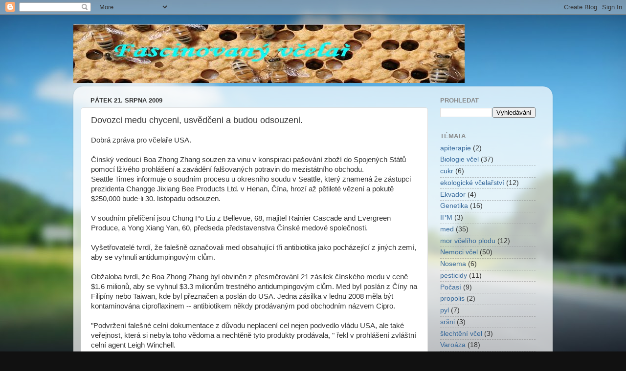

--- FILE ---
content_type: text/html; charset=UTF-8
request_url: https://fcelar.blogspot.com/2009/08/dovozci-medu-chyceni-usvedceni-budou.html
body_size: 13510
content:
<!DOCTYPE html>
<html class='v2' dir='ltr' lang='cs'>
<head>
<link href='https://www.blogger.com/static/v1/widgets/335934321-css_bundle_v2.css' rel='stylesheet' type='text/css'/>
<meta content='width=1100' name='viewport'/>
<meta content='text/html; charset=UTF-8' http-equiv='Content-Type'/>
<meta content='blogger' name='generator'/>
<link href='https://fcelar.blogspot.com/favicon.ico' rel='icon' type='image/x-icon'/>
<link href='http://fcelar.blogspot.com/2009/08/dovozci-medu-chyceni-usvedceni-budou.html' rel='canonical'/>
<link rel="alternate" type="application/atom+xml" title="Fascinovaný včelař - Atom" href="https://fcelar.blogspot.com/feeds/posts/default" />
<link rel="alternate" type="application/rss+xml" title="Fascinovaný včelař - RSS" href="https://fcelar.blogspot.com/feeds/posts/default?alt=rss" />
<link rel="service.post" type="application/atom+xml" title="Fascinovaný včelař - Atom" href="https://www.blogger.com/feeds/7336451595509441269/posts/default" />

<link rel="alternate" type="application/atom+xml" title="Fascinovaný včelař - Atom" href="https://fcelar.blogspot.com/feeds/4173139857616312221/comments/default" />
<!--Can't find substitution for tag [blog.ieCssRetrofitLinks]-->
<meta content='http://fcelar.blogspot.com/2009/08/dovozci-medu-chyceni-usvedceni-budou.html' property='og:url'/>
<meta content='Dovozci medu chyceni, usvědčeni a budou odsouzeni.' property='og:title'/>
<meta content='Dobrá zpráva pro včelaře USA.   Čínský vedoucí Boa Zhong Zhang souzen za vinu v konspiraci pašování zboží do Spojených Států pomocí lživého ...' property='og:description'/>
<title>Fascinovaný včelař: Dovozci medu chyceni, usvědčeni a budou odsouzeni.</title>
<style id='page-skin-1' type='text/css'><!--
/*-----------------------------------------------
Blogger Template Style
Name:     Picture Window
Designer: Blogger
URL:      www.blogger.com
----------------------------------------------- */
/* Content
----------------------------------------------- */
body {
font: normal normal 15px Arial, Tahoma, Helvetica, FreeSans, sans-serif;
color: #333333;
background: #111111 url(//themes.googleusercontent.com/image?id=1OACCYOE0-eoTRTfsBuX1NMN9nz599ufI1Jh0CggPFA_sK80AGkIr8pLtYRpNUKPmwtEa) repeat-x fixed top center;
}
html body .region-inner {
min-width: 0;
max-width: 100%;
width: auto;
}
.content-outer {
font-size: 90%;
}
a:link {
text-decoration:none;
color: #336699;
}
a:visited {
text-decoration:none;
color: #6699cc;
}
a:hover {
text-decoration:underline;
color: #33aaff;
}
.content-outer {
background: transparent none repeat scroll top left;
-moz-border-radius: 0;
-webkit-border-radius: 0;
-goog-ms-border-radius: 0;
border-radius: 0;
-moz-box-shadow: 0 0 0 rgba(0, 0, 0, .15);
-webkit-box-shadow: 0 0 0 rgba(0, 0, 0, .15);
-goog-ms-box-shadow: 0 0 0 rgba(0, 0, 0, .15);
box-shadow: 0 0 0 rgba(0, 0, 0, .15);
margin: 20px auto;
}
.content-inner {
padding: 0;
}
/* Header
----------------------------------------------- */
.header-outer {
background: transparent none repeat-x scroll top left;
_background-image: none;
color: #ffffff;
-moz-border-radius: 0;
-webkit-border-radius: 0;
-goog-ms-border-radius: 0;
border-radius: 0;
}
.Header img, .Header #header-inner {
-moz-border-radius: 0;
-webkit-border-radius: 0;
-goog-ms-border-radius: 0;
border-radius: 0;
}
.header-inner .Header .titlewrapper,
.header-inner .Header .descriptionwrapper {
padding-left: 0;
padding-right: 0;
}
.Header h1 {
font: normal normal 36px Arial, Tahoma, Helvetica, FreeSans, sans-serif;
text-shadow: 1px 1px 3px rgba(0, 0, 0, 0.3);
}
.Header h1 a {
color: #ffffff;
}
.Header .description {
font-size: 130%;
}
/* Tabs
----------------------------------------------- */
.tabs-inner {
margin: .5em 20px 0;
padding: 0;
}
.tabs-inner .section {
margin: 0;
}
.tabs-inner .widget ul {
padding: 0;
background: transparent none repeat scroll bottom;
-moz-border-radius: 0;
-webkit-border-radius: 0;
-goog-ms-border-radius: 0;
border-radius: 0;
}
.tabs-inner .widget li {
border: none;
}
.tabs-inner .widget li a {
display: inline-block;
padding: .5em 1em;
margin-right: .25em;
color: #ffffff;
font: normal normal 15px Arial, Tahoma, Helvetica, FreeSans, sans-serif;
-moz-border-radius: 10px 10px 0 0;
-webkit-border-top-left-radius: 10px;
-webkit-border-top-right-radius: 10px;
-goog-ms-border-radius: 10px 10px 0 0;
border-radius: 10px 10px 0 0;
background: transparent url(https://resources.blogblog.com/blogblog/data/1kt/transparent/black50.png) repeat scroll top left;
border-right: 1px solid transparent;
}
.tabs-inner .widget li:first-child a {
padding-left: 1.25em;
-moz-border-radius-topleft: 10px;
-moz-border-radius-bottomleft: 0;
-webkit-border-top-left-radius: 10px;
-webkit-border-bottom-left-radius: 0;
-goog-ms-border-top-left-radius: 10px;
-goog-ms-border-bottom-left-radius: 0;
border-top-left-radius: 10px;
border-bottom-left-radius: 0;
}
.tabs-inner .widget li.selected a,
.tabs-inner .widget li a:hover {
position: relative;
z-index: 1;
background: transparent url(https://resources.blogblog.com/blogblog/data/1kt/transparent/white80.png) repeat scroll bottom;
color: #336699;
-moz-box-shadow: 0 0 3px rgba(0, 0, 0, .15);
-webkit-box-shadow: 0 0 3px rgba(0, 0, 0, .15);
-goog-ms-box-shadow: 0 0 3px rgba(0, 0, 0, .15);
box-shadow: 0 0 3px rgba(0, 0, 0, .15);
}
/* Headings
----------------------------------------------- */
h2 {
font: bold normal 13px Arial, Tahoma, Helvetica, FreeSans, sans-serif;
text-transform: uppercase;
color: #888888;
margin: .5em 0;
}
/* Main
----------------------------------------------- */
.main-outer {
background: transparent url(https://resources.blogblog.com/blogblog/data/1kt/transparent/white80.png) repeat scroll top left;
-moz-border-radius: 20px 20px 0 0;
-webkit-border-top-left-radius: 20px;
-webkit-border-top-right-radius: 20px;
-webkit-border-bottom-left-radius: 0;
-webkit-border-bottom-right-radius: 0;
-goog-ms-border-radius: 20px 20px 0 0;
border-radius: 20px 20px 0 0;
-moz-box-shadow: 0 1px 3px rgba(0, 0, 0, .15);
-webkit-box-shadow: 0 1px 3px rgba(0, 0, 0, .15);
-goog-ms-box-shadow: 0 1px 3px rgba(0, 0, 0, .15);
box-shadow: 0 1px 3px rgba(0, 0, 0, .15);
}
.main-inner {
padding: 15px 20px 20px;
}
.main-inner .column-center-inner {
padding: 0 0;
}
.main-inner .column-left-inner {
padding-left: 0;
}
.main-inner .column-right-inner {
padding-right: 0;
}
/* Posts
----------------------------------------------- */
h3.post-title {
margin: 0;
font: normal normal 18px Arial, Tahoma, Helvetica, FreeSans, sans-serif;
}
.comments h4 {
margin: 1em 0 0;
font: normal normal 18px Arial, Tahoma, Helvetica, FreeSans, sans-serif;
}
.date-header span {
color: #333333;
}
.post-outer {
background-color: #ffffff;
border: solid 1px #dddddd;
-moz-border-radius: 5px;
-webkit-border-radius: 5px;
border-radius: 5px;
-goog-ms-border-radius: 5px;
padding: 15px 20px;
margin: 0 -20px 20px;
}
.post-body {
line-height: 1.4;
font-size: 110%;
position: relative;
}
.post-header {
margin: 0 0 1.5em;
color: #999999;
line-height: 1.6;
}
.post-footer {
margin: .5em 0 0;
color: #999999;
line-height: 1.6;
}
#blog-pager {
font-size: 140%
}
#comments .comment-author {
padding-top: 1.5em;
border-top: dashed 1px #ccc;
border-top: dashed 1px rgba(128, 128, 128, .5);
background-position: 0 1.5em;
}
#comments .comment-author:first-child {
padding-top: 0;
border-top: none;
}
.avatar-image-container {
margin: .2em 0 0;
}
/* Comments
----------------------------------------------- */
.comments .comments-content .icon.blog-author {
background-repeat: no-repeat;
background-image: url([data-uri]);
}
.comments .comments-content .loadmore a {
border-top: 1px solid #33aaff;
border-bottom: 1px solid #33aaff;
}
.comments .continue {
border-top: 2px solid #33aaff;
}
/* Widgets
----------------------------------------------- */
.widget ul, .widget #ArchiveList ul.flat {
padding: 0;
list-style: none;
}
.widget ul li, .widget #ArchiveList ul.flat li {
border-top: dashed 1px #ccc;
border-top: dashed 1px rgba(128, 128, 128, .5);
}
.widget ul li:first-child, .widget #ArchiveList ul.flat li:first-child {
border-top: none;
}
.widget .post-body ul {
list-style: disc;
}
.widget .post-body ul li {
border: none;
}
/* Footer
----------------------------------------------- */
.footer-outer {
color:#cccccc;
background: transparent url(https://resources.blogblog.com/blogblog/data/1kt/transparent/black50.png) repeat scroll top left;
-moz-border-radius: 0 0 20px 20px;
-webkit-border-top-left-radius: 0;
-webkit-border-top-right-radius: 0;
-webkit-border-bottom-left-radius: 20px;
-webkit-border-bottom-right-radius: 20px;
-goog-ms-border-radius: 0 0 20px 20px;
border-radius: 0 0 20px 20px;
-moz-box-shadow: 0 1px 3px rgba(0, 0, 0, .15);
-webkit-box-shadow: 0 1px 3px rgba(0, 0, 0, .15);
-goog-ms-box-shadow: 0 1px 3px rgba(0, 0, 0, .15);
box-shadow: 0 1px 3px rgba(0, 0, 0, .15);
}
.footer-inner {
padding: 10px 20px 20px;
}
.footer-outer a {
color: #99ccee;
}
.footer-outer a:visited {
color: #77aaee;
}
.footer-outer a:hover {
color: #33aaff;
}
.footer-outer .widget h2 {
color: #aaaaaa;
}
/* Mobile
----------------------------------------------- */
html body.mobile {
height: auto;
}
html body.mobile {
min-height: 480px;
background-size: 100% auto;
}
.mobile .body-fauxcolumn-outer {
background: transparent none repeat scroll top left;
}
html .mobile .mobile-date-outer, html .mobile .blog-pager {
border-bottom: none;
background: transparent url(https://resources.blogblog.com/blogblog/data/1kt/transparent/white80.png) repeat scroll top left;
margin-bottom: 10px;
}
.mobile .date-outer {
background: transparent url(https://resources.blogblog.com/blogblog/data/1kt/transparent/white80.png) repeat scroll top left;
}
.mobile .header-outer, .mobile .main-outer,
.mobile .post-outer, .mobile .footer-outer {
-moz-border-radius: 0;
-webkit-border-radius: 0;
-goog-ms-border-radius: 0;
border-radius: 0;
}
.mobile .content-outer,
.mobile .main-outer,
.mobile .post-outer {
background: inherit;
border: none;
}
.mobile .content-outer {
font-size: 100%;
}
.mobile-link-button {
background-color: #336699;
}
.mobile-link-button a:link, .mobile-link-button a:visited {
color: #ffffff;
}
.mobile-index-contents {
color: #333333;
}
.mobile .tabs-inner .PageList .widget-content {
background: transparent url(https://resources.blogblog.com/blogblog/data/1kt/transparent/white80.png) repeat scroll bottom;
color: #336699;
}
.mobile .tabs-inner .PageList .widget-content .pagelist-arrow {
border-left: 1px solid transparent;
}

--></style>
<style id='template-skin-1' type='text/css'><!--
body {
min-width: 980px;
}
.content-outer, .content-fauxcolumn-outer, .region-inner {
min-width: 980px;
max-width: 980px;
_width: 980px;
}
.main-inner .columns {
padding-left: 0;
padding-right: 240px;
}
.main-inner .fauxcolumn-center-outer {
left: 0;
right: 240px;
/* IE6 does not respect left and right together */
_width: expression(this.parentNode.offsetWidth -
parseInt("0") -
parseInt("240px") + 'px');
}
.main-inner .fauxcolumn-left-outer {
width: 0;
}
.main-inner .fauxcolumn-right-outer {
width: 240px;
}
.main-inner .column-left-outer {
width: 0;
right: 100%;
margin-left: -0;
}
.main-inner .column-right-outer {
width: 240px;
margin-right: -240px;
}
#layout {
min-width: 0;
}
#layout .content-outer {
min-width: 0;
width: 800px;
}
#layout .region-inner {
min-width: 0;
width: auto;
}
body#layout div.add_widget {
padding: 8px;
}
body#layout div.add_widget a {
margin-left: 32px;
}
--></style>
<style>
    body {background-image:url(\/\/themes.googleusercontent.com\/image?id=1OACCYOE0-eoTRTfsBuX1NMN9nz599ufI1Jh0CggPFA_sK80AGkIr8pLtYRpNUKPmwtEa);}
    
@media (max-width: 200px) { body {background-image:url(\/\/themes.googleusercontent.com\/image?id=1OACCYOE0-eoTRTfsBuX1NMN9nz599ufI1Jh0CggPFA_sK80AGkIr8pLtYRpNUKPmwtEa&options=w200);}}
@media (max-width: 400px) and (min-width: 201px) { body {background-image:url(\/\/themes.googleusercontent.com\/image?id=1OACCYOE0-eoTRTfsBuX1NMN9nz599ufI1Jh0CggPFA_sK80AGkIr8pLtYRpNUKPmwtEa&options=w400);}}
@media (max-width: 800px) and (min-width: 401px) { body {background-image:url(\/\/themes.googleusercontent.com\/image?id=1OACCYOE0-eoTRTfsBuX1NMN9nz599ufI1Jh0CggPFA_sK80AGkIr8pLtYRpNUKPmwtEa&options=w800);}}
@media (max-width: 1200px) and (min-width: 801px) { body {background-image:url(\/\/themes.googleusercontent.com\/image?id=1OACCYOE0-eoTRTfsBuX1NMN9nz599ufI1Jh0CggPFA_sK80AGkIr8pLtYRpNUKPmwtEa&options=w1200);}}
/* Last tag covers anything over one higher than the previous max-size cap. */
@media (min-width: 1201px) { body {background-image:url(\/\/themes.googleusercontent.com\/image?id=1OACCYOE0-eoTRTfsBuX1NMN9nz599ufI1Jh0CggPFA_sK80AGkIr8pLtYRpNUKPmwtEa&options=w1600);}}
  </style>
<link href='https://www.blogger.com/dyn-css/authorization.css?targetBlogID=7336451595509441269&amp;zx=149c7da6-4be9-4ed8-af3c-415c40ee21b5' media='none' onload='if(media!=&#39;all&#39;)media=&#39;all&#39;' rel='stylesheet'/><noscript><link href='https://www.blogger.com/dyn-css/authorization.css?targetBlogID=7336451595509441269&amp;zx=149c7da6-4be9-4ed8-af3c-415c40ee21b5' rel='stylesheet'/></noscript>
<meta name='google-adsense-platform-account' content='ca-host-pub-1556223355139109'/>
<meta name='google-adsense-platform-domain' content='blogspot.com'/>

</head>
<body class='loading variant-open'>
<div class='navbar section' id='navbar' name='Navigační lišta'><div class='widget Navbar' data-version='1' id='Navbar1'><script type="text/javascript">
    function setAttributeOnload(object, attribute, val) {
      if(window.addEventListener) {
        window.addEventListener('load',
          function(){ object[attribute] = val; }, false);
      } else {
        window.attachEvent('onload', function(){ object[attribute] = val; });
      }
    }
  </script>
<div id="navbar-iframe-container"></div>
<script type="text/javascript" src="https://apis.google.com/js/platform.js"></script>
<script type="text/javascript">
      gapi.load("gapi.iframes:gapi.iframes.style.bubble", function() {
        if (gapi.iframes && gapi.iframes.getContext) {
          gapi.iframes.getContext().openChild({
              url: 'https://www.blogger.com/navbar/7336451595509441269?po\x3d4173139857616312221\x26origin\x3dhttps://fcelar.blogspot.com',
              where: document.getElementById("navbar-iframe-container"),
              id: "navbar-iframe"
          });
        }
      });
    </script><script type="text/javascript">
(function() {
var script = document.createElement('script');
script.type = 'text/javascript';
script.src = '//pagead2.googlesyndication.com/pagead/js/google_top_exp.js';
var head = document.getElementsByTagName('head')[0];
if (head) {
head.appendChild(script);
}})();
</script>
</div></div>
<div class='body-fauxcolumns'>
<div class='fauxcolumn-outer body-fauxcolumn-outer'>
<div class='cap-top'>
<div class='cap-left'></div>
<div class='cap-right'></div>
</div>
<div class='fauxborder-left'>
<div class='fauxborder-right'></div>
<div class='fauxcolumn-inner'>
</div>
</div>
<div class='cap-bottom'>
<div class='cap-left'></div>
<div class='cap-right'></div>
</div>
</div>
</div>
<div class='content'>
<div class='content-fauxcolumns'>
<div class='fauxcolumn-outer content-fauxcolumn-outer'>
<div class='cap-top'>
<div class='cap-left'></div>
<div class='cap-right'></div>
</div>
<div class='fauxborder-left'>
<div class='fauxborder-right'></div>
<div class='fauxcolumn-inner'>
</div>
</div>
<div class='cap-bottom'>
<div class='cap-left'></div>
<div class='cap-right'></div>
</div>
</div>
</div>
<div class='content-outer'>
<div class='content-cap-top cap-top'>
<div class='cap-left'></div>
<div class='cap-right'></div>
</div>
<div class='fauxborder-left content-fauxborder-left'>
<div class='fauxborder-right content-fauxborder-right'></div>
<div class='content-inner'>
<header>
<div class='header-outer'>
<div class='header-cap-top cap-top'>
<div class='cap-left'></div>
<div class='cap-right'></div>
</div>
<div class='fauxborder-left header-fauxborder-left'>
<div class='fauxborder-right header-fauxborder-right'></div>
<div class='region-inner header-inner'>
<div class='header section' id='header' name='Záhlaví'><div class='widget Header' data-version='1' id='Header1'>
<div id='header-inner'>
<a href='https://fcelar.blogspot.com/' style='display: block'>
<img alt='Fascinovaný včelař' height='120px; ' id='Header1_headerimg' src='https://blogger.googleusercontent.com/img/b/R29vZ2xl/AVvXsEg9Sp-Sh9zHg010AGDqikrhu0sSN1gcXbjVRawEWWjBotzFsN2nm8vSqBj4sMX_OdnzccI6YRwA_SsWyWPGaOURC-PQo3r-YXMNET3M8AkjWxlgpOTWb1y-3IFemH_SG0z9SyCwArByDWE/s1600-r/vcelky.jpg' style='display: block' width='800px; '/>
</a>
</div>
</div></div>
</div>
</div>
<div class='header-cap-bottom cap-bottom'>
<div class='cap-left'></div>
<div class='cap-right'></div>
</div>
</div>
</header>
<div class='tabs-outer'>
<div class='tabs-cap-top cap-top'>
<div class='cap-left'></div>
<div class='cap-right'></div>
</div>
<div class='fauxborder-left tabs-fauxborder-left'>
<div class='fauxborder-right tabs-fauxborder-right'></div>
<div class='region-inner tabs-inner'>
<div class='tabs no-items section' id='crosscol' name='Napříč-všemi-sloupci'></div>
<div class='tabs no-items section' id='crosscol-overflow' name='Cross-Column 2'></div>
</div>
</div>
<div class='tabs-cap-bottom cap-bottom'>
<div class='cap-left'></div>
<div class='cap-right'></div>
</div>
</div>
<div class='main-outer'>
<div class='main-cap-top cap-top'>
<div class='cap-left'></div>
<div class='cap-right'></div>
</div>
<div class='fauxborder-left main-fauxborder-left'>
<div class='fauxborder-right main-fauxborder-right'></div>
<div class='region-inner main-inner'>
<div class='columns fauxcolumns'>
<div class='fauxcolumn-outer fauxcolumn-center-outer'>
<div class='cap-top'>
<div class='cap-left'></div>
<div class='cap-right'></div>
</div>
<div class='fauxborder-left'>
<div class='fauxborder-right'></div>
<div class='fauxcolumn-inner'>
</div>
</div>
<div class='cap-bottom'>
<div class='cap-left'></div>
<div class='cap-right'></div>
</div>
</div>
<div class='fauxcolumn-outer fauxcolumn-left-outer'>
<div class='cap-top'>
<div class='cap-left'></div>
<div class='cap-right'></div>
</div>
<div class='fauxborder-left'>
<div class='fauxborder-right'></div>
<div class='fauxcolumn-inner'>
</div>
</div>
<div class='cap-bottom'>
<div class='cap-left'></div>
<div class='cap-right'></div>
</div>
</div>
<div class='fauxcolumn-outer fauxcolumn-right-outer'>
<div class='cap-top'>
<div class='cap-left'></div>
<div class='cap-right'></div>
</div>
<div class='fauxborder-left'>
<div class='fauxborder-right'></div>
<div class='fauxcolumn-inner'>
</div>
</div>
<div class='cap-bottom'>
<div class='cap-left'></div>
<div class='cap-right'></div>
</div>
</div>
<!-- corrects IE6 width calculation -->
<div class='columns-inner'>
<div class='column-center-outer'>
<div class='column-center-inner'>
<div class='main section' id='main' name='Hlavní'><div class='widget Blog' data-version='1' id='Blog1'>
<div class='blog-posts hfeed'>

          <div class="date-outer">
        
<h2 class='date-header'><span>pátek 21. srpna 2009</span></h2>

          <div class="date-posts">
        
<div class='post-outer'>
<div class='post hentry uncustomized-post-template' itemprop='blogPost' itemscope='itemscope' itemtype='http://schema.org/BlogPosting'>
<meta content='7336451595509441269' itemprop='blogId'/>
<meta content='4173139857616312221' itemprop='postId'/>
<a name='4173139857616312221'></a>
<h3 class='post-title entry-title' itemprop='name'>
Dovozci medu chyceni, usvědčeni a budou odsouzeni.
</h3>
<div class='post-header'>
<div class='post-header-line-1'></div>
</div>
<div class='post-body entry-content' id='post-body-4173139857616312221' itemprop='description articleBody'>
Dobrá zpráva pro včelaře USA.<br />
<br />
Čínský vedoucí Boa Zhong Zhang souzen za vinu v konspiraci pašování zboží do Spojených Států pomocí lživého prohlášení a zavádění falšovaných potravin do mezistátního obchodu.<br />
Seattle Times informuje o soudním procesu u okresního soudu v Seattle, který znamená že zástupci prezidenta Changge Jixiang Bee Products Ltd. v Henan, Čína, hrozí až pětileté vězení a pokutě $250,000 bude-li 30. listopadu odsouzen.<br />
<br />
V soudním přelíčení jsou Chung Po Liu z Bellevue, 68, majitel Rainier Cascade and Evergreen Produce, a Yong Xiang Yan, 60, předseda představenstva Čínské medové společnosti.<br />
<br />
Vyšetřovatelé tvrdí, že falešně označovali med obsahující tři antibiotika jako pocházející z jiných zemí, aby se vyhnuli antidumpingovým clům.<br />
<br />
Obžaloba tvrdí, že Boa Zhong Zhang byl obviněn z přesměrování 21 zásilek čínského medu v ceně $1.6 milionů, aby se vyhnul $3.3 milionům trestného antidumpingovým clům. Med byl poslán z Číny na Filipíny nebo Taiwan, kde byl přeznačen a poslán do USA. Jedna zásilka v lednu 2008 měla být kontaminována ciproflaxinem -- antibiotikem někdy prodávaným pod obchodním názvem Cipro.<br />
<br />
"Podvržení falešné celní dokumentace z důvodu neplacení cel nejen podvedlo vládu USA, ale také veřejnost, která si nebyla toho vědoma a nechtěně tyto produkty prodávala, " řekl v prohlášení zvláštní celní agent Leigh Winchell.
<div style='clear: both;'></div>
</div>
<div class='post-footer'>
<div class='post-footer-line post-footer-line-1'>
<span class='post-author vcard'>
Vystavil
<span class='fn' itemprop='author' itemscope='itemscope' itemtype='http://schema.org/Person'>
<span itemprop='name'>Eman</span>
</span>
</span>
<span class='post-timestamp'>
v
<meta content='http://fcelar.blogspot.com/2009/08/dovozci-medu-chyceni-usvedceni-budou.html' itemprop='url'/>
<a class='timestamp-link' href='https://fcelar.blogspot.com/2009/08/dovozci-medu-chyceni-usvedceni-budou.html' rel='bookmark' title='permanent link'><abbr class='published' itemprop='datePublished' title='2009-08-21T21:35:00+03:00'>21:35</abbr></a>
</span>
<span class='post-comment-link'>
</span>
<span class='post-icons'>
<span class='item-control blog-admin pid-701407919'>
<a href='https://www.blogger.com/post-edit.g?blogID=7336451595509441269&postID=4173139857616312221&from=pencil' title='Upravit příspěvek'>
<img alt='' class='icon-action' height='18' src='https://resources.blogblog.com/img/icon18_edit_allbkg.gif' width='18'/>
</a>
</span>
</span>
<div class='post-share-buttons goog-inline-block'>
<a class='goog-inline-block share-button sb-email' href='https://www.blogger.com/share-post.g?blogID=7336451595509441269&postID=4173139857616312221&target=email' target='_blank' title='Odeslat e-mailem'><span class='share-button-link-text'>Odeslat e-mailem</span></a><a class='goog-inline-block share-button sb-blog' href='https://www.blogger.com/share-post.g?blogID=7336451595509441269&postID=4173139857616312221&target=blog' onclick='window.open(this.href, "_blank", "height=270,width=475"); return false;' target='_blank' title='BlogThis!'><span class='share-button-link-text'>BlogThis!</span></a><a class='goog-inline-block share-button sb-twitter' href='https://www.blogger.com/share-post.g?blogID=7336451595509441269&postID=4173139857616312221&target=twitter' target='_blank' title='Sdílet na X'><span class='share-button-link-text'>Sdílet na X</span></a><a class='goog-inline-block share-button sb-facebook' href='https://www.blogger.com/share-post.g?blogID=7336451595509441269&postID=4173139857616312221&target=facebook' onclick='window.open(this.href, "_blank", "height=430,width=640"); return false;' target='_blank' title='Sdílet ve službě Facebook'><span class='share-button-link-text'>Sdílet ve službě Facebook</span></a><a class='goog-inline-block share-button sb-pinterest' href='https://www.blogger.com/share-post.g?blogID=7336451595509441269&postID=4173139857616312221&target=pinterest' target='_blank' title='Sdílet na Pinterestu'><span class='share-button-link-text'>Sdílet na Pinterestu</span></a>
</div>
</div>
<div class='post-footer-line post-footer-line-2'>
<span class='post-labels'>
Štítky:
<a href='https://fcelar.blogspot.com/search/label/med' rel='tag'>med</a>
</span>
</div>
<div class='post-footer-line post-footer-line-3'>
<span class='post-location'>
</span>
</div>
</div>
</div>
<div class='comments' id='comments'>
<a name='comments'></a>
<h4>Žádné komentáře:</h4>
<div id='Blog1_comments-block-wrapper'>
<dl class='avatar-comment-indent' id='comments-block'>
</dl>
</div>
<p class='comment-footer'>
<div class='comment-form'>
<a name='comment-form'></a>
<h4 id='comment-post-message'>Okomentovat</h4>
<p>Komentář na blogu fcelar.blogspot.com</p>
<a href='https://www.blogger.com/comment/frame/7336451595509441269?po=4173139857616312221&hl=cs&saa=85391&origin=https://fcelar.blogspot.com' id='comment-editor-src'></a>
<iframe allowtransparency='true' class='blogger-iframe-colorize blogger-comment-from-post' frameborder='0' height='410px' id='comment-editor' name='comment-editor' src='' width='100%'></iframe>
<script src='https://www.blogger.com/static/v1/jsbin/2830521187-comment_from_post_iframe.js' type='text/javascript'></script>
<script type='text/javascript'>
      BLOG_CMT_createIframe('https://www.blogger.com/rpc_relay.html');
    </script>
</div>
</p>
</div>
</div>

        </div></div>
      
</div>
<div class='blog-pager' id='blog-pager'>
<span id='blog-pager-newer-link'>
<a class='blog-pager-newer-link' href='https://fcelar.blogspot.com/2009/08/kradeze-vcelstev-ve-svete.html' id='Blog1_blog-pager-newer-link' title='Novější příspěvek'>Novější příspěvek</a>
</span>
<span id='blog-pager-older-link'>
<a class='blog-pager-older-link' href='https://fcelar.blogspot.com/2009/08/studie-zkoumala-jedovaty-hmf-v-cukrovem.html' id='Blog1_blog-pager-older-link' title='Starší příspěvek'>Starší příspěvek</a>
</span>
<a class='home-link' href='https://fcelar.blogspot.com/'>Domovská stránka</a>
</div>
<div class='clear'></div>
<div class='post-feeds'>
<div class='feed-links'>
Přihlásit se k odběru:
<a class='feed-link' href='https://fcelar.blogspot.com/feeds/4173139857616312221/comments/default' target='_blank' type='application/atom+xml'>Komentáře k příspěvku (Atom)</a>
</div>
</div>
</div></div>
</div>
</div>
<div class='column-left-outer'>
<div class='column-left-inner'>
<aside>
</aside>
</div>
</div>
<div class='column-right-outer'>
<div class='column-right-inner'>
<aside>
<div class='sidebar section' id='sidebar-right-1'><div class='widget BlogSearch' data-version='1' id='BlogSearch1'>
<h2 class='title'>Prohledat</h2>
<div class='widget-content'>
<div id='BlogSearch1_form'>
<form action='https://fcelar.blogspot.com/search' class='gsc-search-box' target='_top'>
<table cellpadding='0' cellspacing='0' class='gsc-search-box'>
<tbody>
<tr>
<td class='gsc-input'>
<input autocomplete='off' class='gsc-input' name='q' size='10' title='search' type='text' value=''/>
</td>
<td class='gsc-search-button'>
<input class='gsc-search-button' title='search' type='submit' value='Vyhledávání'/>
</td>
</tr>
</tbody>
</table>
</form>
</div>
</div>
<div class='clear'></div>
</div><div class='widget Label' data-version='1' id='Label1'>
<h2>Témata</h2>
<div class='widget-content list-label-widget-content'>
<ul>
<li>
<a dir='ltr' href='https://fcelar.blogspot.com/search/label/apiterapie'>apiterapie</a>
<span dir='ltr'>(2)</span>
</li>
<li>
<a dir='ltr' href='https://fcelar.blogspot.com/search/label/Biologie%20v%C4%8Del'>Biologie včel</a>
<span dir='ltr'>(37)</span>
</li>
<li>
<a dir='ltr' href='https://fcelar.blogspot.com/search/label/cukr'>cukr</a>
<span dir='ltr'>(6)</span>
</li>
<li>
<a dir='ltr' href='https://fcelar.blogspot.com/search/label/ekologick%C3%A9%20v%C4%8Dela%C5%99stv%C3%AD'>ekologické včelařství</a>
<span dir='ltr'>(12)</span>
</li>
<li>
<a dir='ltr' href='https://fcelar.blogspot.com/search/label/Ekvador'>Ekvador</a>
<span dir='ltr'>(4)</span>
</li>
<li>
<a dir='ltr' href='https://fcelar.blogspot.com/search/label/Genetika'>Genetika</a>
<span dir='ltr'>(16)</span>
</li>
<li>
<a dir='ltr' href='https://fcelar.blogspot.com/search/label/IPM'>IPM</a>
<span dir='ltr'>(3)</span>
</li>
<li>
<a dir='ltr' href='https://fcelar.blogspot.com/search/label/med'>med</a>
<span dir='ltr'>(35)</span>
</li>
<li>
<a dir='ltr' href='https://fcelar.blogspot.com/search/label/mor%20v%C4%8Del%C3%ADho%20plodu'>mor včelího plodu</a>
<span dir='ltr'>(12)</span>
</li>
<li>
<a dir='ltr' href='https://fcelar.blogspot.com/search/label/Nemoci%20v%C4%8Del'>Nemoci včel</a>
<span dir='ltr'>(50)</span>
</li>
<li>
<a dir='ltr' href='https://fcelar.blogspot.com/search/label/Nosema'>Nosema</a>
<span dir='ltr'>(6)</span>
</li>
<li>
<a dir='ltr' href='https://fcelar.blogspot.com/search/label/pesticidy'>pesticidy</a>
<span dir='ltr'>(11)</span>
</li>
<li>
<a dir='ltr' href='https://fcelar.blogspot.com/search/label/Po%C4%8Das%C3%AD'>Počasí</a>
<span dir='ltr'>(9)</span>
</li>
<li>
<a dir='ltr' href='https://fcelar.blogspot.com/search/label/propolis'>propolis</a>
<span dir='ltr'>(2)</span>
</li>
<li>
<a dir='ltr' href='https://fcelar.blogspot.com/search/label/pyl'>pyl</a>
<span dir='ltr'>(7)</span>
</li>
<li>
<a dir='ltr' href='https://fcelar.blogspot.com/search/label/sr%C5%A1ni'>sršni</a>
<span dir='ltr'>(3)</span>
</li>
<li>
<a dir='ltr' href='https://fcelar.blogspot.com/search/label/%C5%A1lecht%C4%9Bn%C3%AD%20v%C4%8Del'>šlechtění včel</a>
<span dir='ltr'>(3)</span>
</li>
<li>
<a dir='ltr' href='https://fcelar.blogspot.com/search/label/Varo%C3%A1za'>Varoáza</a>
<span dir='ltr'>(18)</span>
</li>
<li>
<a dir='ltr' href='https://fcelar.blogspot.com/search/label/Varroa'>Varroa</a>
<span dir='ltr'>(26)</span>
</li>
<li>
<a dir='ltr' href='https://fcelar.blogspot.com/search/label/V%C4%8Dela%C5%99sk%C3%A9%20metody%20%28%22hardware%22%29'>Včelařské metody (&quot;hardware&quot;)</a>
<span dir='ltr'>(30)</span>
</li>
<li>
<a dir='ltr' href='https://fcelar.blogspot.com/search/label/v%C4%8Del%C3%AD%20jed'>včelí jed</a>
<span dir='ltr'>(2)</span>
</li>
</ul>
<div class='clear'></div>
</div>
</div><div class='widget LinkList' data-version='1' id='LinkList1'>
<h2>Pozoruhodné stránky</h2>
<div class='widget-content'>
<ul>
<li><a href='http://www.vcelarskeforum.cz/'>Včelařské fórum</a></li>
<li><a href='http://translate.google.com/toolkit/list?hl=cs#translations/active'>translator</a></li>
<li><a href='http://www.varroamonitoring.cz/foto/10_let_PSNV/'>10 let PSNV</a></li>
<li><a href='http://www.glenn-apiaries.com/honey_bee_beekeeping_news.html'>Bees news</a></li>
<li><a href='http://community.lsoft.com/scripts/wa-LSOFTDONATIONS.exe?A0=BEE-L'>BEE-L archiv</a></li>
<li><a href='http://www.chm.bris.ac.uk/webprojects2001/loveridge/index.html'>Chemie včel</a></li>
<li><a href='http://www.vigorbee.cz/'>Šlechtitelská stanice Petrušov</a></li>
<li><a href='http://commentaryforfuture.blogspot.com/'>Erika Wain</a></li>
<li><a href='http://ovcsvpardubice.blog.cz/'>Fascinovaný včelař na blog.cz</a></li>
<li><a href='http://www.extension.org/bee_health'>Bee Health</a></li>
<li><a href='http://hobby.idnes.cz/vcelari-staci-posledni-letosni-med-kupujte-ho-nejlepe-primo-ze-dvora-1iq-/hobby-zahrada.asp?c=A090825_104803_hobby-zahrada_mce'>Hobby a zahrada</a></li>
<li><a href='http://v.or.cz/pipermail/vcely/'>Archiv konference Včely</a></li>
<li><a href='http://www.danihelka.cz/02.odkazy/06.RUZNE/lecivky/lecivky.html'>Léčivky</a></li>
<li><a href='http://www.priroda.cz/'>Příroda, ekologie, život</a></li>
<li><a href='http://atdhe.net/'>Sport</a></li>
<li><a href='http://www.viewzone.com/'>Viewzone</a></li>
<li><a href='http://pupek73.blog.cz/'>Včelaření pod Přimdou</a></li>
<li><a href='http://www.glenn-apiaries.com/honey_bee_beekeeping_news.html'>Včelařské zprávy a novinky</a></li>
<li><a href='http://www.mojevcely.eu/'>Včelařství - Jiří Danihlík</a></li>
<li><a href='http://uspesnyvcelar.webnode.cz/'>Úspěšný včelař</a></li>
</ul>
<div class='clear'></div>
</div>
</div><div class='widget BlogArchive' data-version='1' id='BlogArchive1'>
<h2>Archiv blogu</h2>
<div class='widget-content'>
<div id='ArchiveList'>
<div id='BlogArchive1_ArchiveList'>
<ul class='hierarchy'>
<li class='archivedate collapsed'>
<a class='toggle' href='javascript:void(0)'>
<span class='zippy'>

        &#9658;&#160;
      
</span>
</a>
<a class='post-count-link' href='https://fcelar.blogspot.com/2020/'>
2020
</a>
<span class='post-count' dir='ltr'>(1)</span>
<ul class='hierarchy'>
<li class='archivedate collapsed'>
<a class='toggle' href='javascript:void(0)'>
<span class='zippy'>

        &#9658;&#160;
      
</span>
</a>
<a class='post-count-link' href='https://fcelar.blogspot.com/2020/08/'>
srpna
</a>
<span class='post-count' dir='ltr'>(1)</span>
</li>
</ul>
</li>
</ul>
<ul class='hierarchy'>
<li class='archivedate collapsed'>
<a class='toggle' href='javascript:void(0)'>
<span class='zippy'>

        &#9658;&#160;
      
</span>
</a>
<a class='post-count-link' href='https://fcelar.blogspot.com/2011/'>
2011
</a>
<span class='post-count' dir='ltr'>(5)</span>
<ul class='hierarchy'>
<li class='archivedate collapsed'>
<a class='toggle' href='javascript:void(0)'>
<span class='zippy'>

        &#9658;&#160;
      
</span>
</a>
<a class='post-count-link' href='https://fcelar.blogspot.com/2011/10/'>
října
</a>
<span class='post-count' dir='ltr'>(1)</span>
</li>
</ul>
<ul class='hierarchy'>
<li class='archivedate collapsed'>
<a class='toggle' href='javascript:void(0)'>
<span class='zippy'>

        &#9658;&#160;
      
</span>
</a>
<a class='post-count-link' href='https://fcelar.blogspot.com/2011/05/'>
května
</a>
<span class='post-count' dir='ltr'>(1)</span>
</li>
</ul>
<ul class='hierarchy'>
<li class='archivedate collapsed'>
<a class='toggle' href='javascript:void(0)'>
<span class='zippy'>

        &#9658;&#160;
      
</span>
</a>
<a class='post-count-link' href='https://fcelar.blogspot.com/2011/04/'>
dubna
</a>
<span class='post-count' dir='ltr'>(1)</span>
</li>
</ul>
<ul class='hierarchy'>
<li class='archivedate collapsed'>
<a class='toggle' href='javascript:void(0)'>
<span class='zippy'>

        &#9658;&#160;
      
</span>
</a>
<a class='post-count-link' href='https://fcelar.blogspot.com/2011/03/'>
března
</a>
<span class='post-count' dir='ltr'>(1)</span>
</li>
</ul>
<ul class='hierarchy'>
<li class='archivedate collapsed'>
<a class='toggle' href='javascript:void(0)'>
<span class='zippy'>

        &#9658;&#160;
      
</span>
</a>
<a class='post-count-link' href='https://fcelar.blogspot.com/2011/01/'>
ledna
</a>
<span class='post-count' dir='ltr'>(1)</span>
</li>
</ul>
</li>
</ul>
<ul class='hierarchy'>
<li class='archivedate collapsed'>
<a class='toggle' href='javascript:void(0)'>
<span class='zippy'>

        &#9658;&#160;
      
</span>
</a>
<a class='post-count-link' href='https://fcelar.blogspot.com/2010/'>
2010
</a>
<span class='post-count' dir='ltr'>(96)</span>
<ul class='hierarchy'>
<li class='archivedate collapsed'>
<a class='toggle' href='javascript:void(0)'>
<span class='zippy'>

        &#9658;&#160;
      
</span>
</a>
<a class='post-count-link' href='https://fcelar.blogspot.com/2010/12/'>
prosince
</a>
<span class='post-count' dir='ltr'>(1)</span>
</li>
</ul>
<ul class='hierarchy'>
<li class='archivedate collapsed'>
<a class='toggle' href='javascript:void(0)'>
<span class='zippy'>

        &#9658;&#160;
      
</span>
</a>
<a class='post-count-link' href='https://fcelar.blogspot.com/2010/11/'>
listopadu
</a>
<span class='post-count' dir='ltr'>(6)</span>
</li>
</ul>
<ul class='hierarchy'>
<li class='archivedate collapsed'>
<a class='toggle' href='javascript:void(0)'>
<span class='zippy'>

        &#9658;&#160;
      
</span>
</a>
<a class='post-count-link' href='https://fcelar.blogspot.com/2010/10/'>
října
</a>
<span class='post-count' dir='ltr'>(6)</span>
</li>
</ul>
<ul class='hierarchy'>
<li class='archivedate collapsed'>
<a class='toggle' href='javascript:void(0)'>
<span class='zippy'>

        &#9658;&#160;
      
</span>
</a>
<a class='post-count-link' href='https://fcelar.blogspot.com/2010/09/'>
září
</a>
<span class='post-count' dir='ltr'>(2)</span>
</li>
</ul>
<ul class='hierarchy'>
<li class='archivedate collapsed'>
<a class='toggle' href='javascript:void(0)'>
<span class='zippy'>

        &#9658;&#160;
      
</span>
</a>
<a class='post-count-link' href='https://fcelar.blogspot.com/2010/08/'>
srpna
</a>
<span class='post-count' dir='ltr'>(6)</span>
</li>
</ul>
<ul class='hierarchy'>
<li class='archivedate collapsed'>
<a class='toggle' href='javascript:void(0)'>
<span class='zippy'>

        &#9658;&#160;
      
</span>
</a>
<a class='post-count-link' href='https://fcelar.blogspot.com/2010/07/'>
července
</a>
<span class='post-count' dir='ltr'>(4)</span>
</li>
</ul>
<ul class='hierarchy'>
<li class='archivedate collapsed'>
<a class='toggle' href='javascript:void(0)'>
<span class='zippy'>

        &#9658;&#160;
      
</span>
</a>
<a class='post-count-link' href='https://fcelar.blogspot.com/2010/06/'>
června
</a>
<span class='post-count' dir='ltr'>(4)</span>
</li>
</ul>
<ul class='hierarchy'>
<li class='archivedate collapsed'>
<a class='toggle' href='javascript:void(0)'>
<span class='zippy'>

        &#9658;&#160;
      
</span>
</a>
<a class='post-count-link' href='https://fcelar.blogspot.com/2010/05/'>
května
</a>
<span class='post-count' dir='ltr'>(14)</span>
</li>
</ul>
<ul class='hierarchy'>
<li class='archivedate collapsed'>
<a class='toggle' href='javascript:void(0)'>
<span class='zippy'>

        &#9658;&#160;
      
</span>
</a>
<a class='post-count-link' href='https://fcelar.blogspot.com/2010/04/'>
dubna
</a>
<span class='post-count' dir='ltr'>(11)</span>
</li>
</ul>
<ul class='hierarchy'>
<li class='archivedate collapsed'>
<a class='toggle' href='javascript:void(0)'>
<span class='zippy'>

        &#9658;&#160;
      
</span>
</a>
<a class='post-count-link' href='https://fcelar.blogspot.com/2010/03/'>
března
</a>
<span class='post-count' dir='ltr'>(9)</span>
</li>
</ul>
<ul class='hierarchy'>
<li class='archivedate collapsed'>
<a class='toggle' href='javascript:void(0)'>
<span class='zippy'>

        &#9658;&#160;
      
</span>
</a>
<a class='post-count-link' href='https://fcelar.blogspot.com/2010/02/'>
února
</a>
<span class='post-count' dir='ltr'>(6)</span>
</li>
</ul>
<ul class='hierarchy'>
<li class='archivedate collapsed'>
<a class='toggle' href='javascript:void(0)'>
<span class='zippy'>

        &#9658;&#160;
      
</span>
</a>
<a class='post-count-link' href='https://fcelar.blogspot.com/2010/01/'>
ledna
</a>
<span class='post-count' dir='ltr'>(27)</span>
</li>
</ul>
</li>
</ul>
<ul class='hierarchy'>
<li class='archivedate expanded'>
<a class='toggle' href='javascript:void(0)'>
<span class='zippy toggle-open'>

        &#9660;&#160;
      
</span>
</a>
<a class='post-count-link' href='https://fcelar.blogspot.com/2009/'>
2009
</a>
<span class='post-count' dir='ltr'>(92)</span>
<ul class='hierarchy'>
<li class='archivedate collapsed'>
<a class='toggle' href='javascript:void(0)'>
<span class='zippy'>

        &#9658;&#160;
      
</span>
</a>
<a class='post-count-link' href='https://fcelar.blogspot.com/2009/12/'>
prosince
</a>
<span class='post-count' dir='ltr'>(5)</span>
</li>
</ul>
<ul class='hierarchy'>
<li class='archivedate collapsed'>
<a class='toggle' href='javascript:void(0)'>
<span class='zippy'>

        &#9658;&#160;
      
</span>
</a>
<a class='post-count-link' href='https://fcelar.blogspot.com/2009/11/'>
listopadu
</a>
<span class='post-count' dir='ltr'>(10)</span>
</li>
</ul>
<ul class='hierarchy'>
<li class='archivedate collapsed'>
<a class='toggle' href='javascript:void(0)'>
<span class='zippy'>

        &#9658;&#160;
      
</span>
</a>
<a class='post-count-link' href='https://fcelar.blogspot.com/2009/10/'>
října
</a>
<span class='post-count' dir='ltr'>(21)</span>
</li>
</ul>
<ul class='hierarchy'>
<li class='archivedate collapsed'>
<a class='toggle' href='javascript:void(0)'>
<span class='zippy'>

        &#9658;&#160;
      
</span>
</a>
<a class='post-count-link' href='https://fcelar.blogspot.com/2009/09/'>
září
</a>
<span class='post-count' dir='ltr'>(18)</span>
</li>
</ul>
<ul class='hierarchy'>
<li class='archivedate expanded'>
<a class='toggle' href='javascript:void(0)'>
<span class='zippy toggle-open'>

        &#9660;&#160;
      
</span>
</a>
<a class='post-count-link' href='https://fcelar.blogspot.com/2009/08/'>
srpna
</a>
<span class='post-count' dir='ltr'>(29)</span>
<ul class='posts'>
<li><a href='https://fcelar.blogspot.com/2009/08/vcela-saje-nektar.html'>Včela saje nektar</a></li>
<li><a href='https://fcelar.blogspot.com/2009/08/v-nedeli-6-zari-bude-schuze.html'>V neděli 6. září bude schůze přeloučských včelařů</a></li>
<li><a href='https://fcelar.blogspot.com/2009/08/cesta-do-jizni-ameriky.html'>Cesta do Jižní Ameriky</a></li>
<li><a href='https://fcelar.blogspot.com/2009/08/skvrny-na-slunci.html'>Skvrny na slunci</a></li>
<li><a href='https://fcelar.blogspot.com/2009/08/co-to-ty-srsne-delaji.html'>Co to ty sršně dělají</a></li>
<li><a href='https://fcelar.blogspot.com/2009/08/mesta-lakaji-vcely-vcelare.html'>Města lákají včely a včelaře</a></li>
<li><a href='https://fcelar.blogspot.com/2009/08/genomicka-studie-poskytuje.html'>Genomická studie poskytuje pravděpodobnou příčinu CCD</a></li>
<li><a href='https://fcelar.blogspot.com/2009/08/nova-webova-stranka-o-vceli-biologii.html'>Nová webová stránka o včelí biologii</a></li>
<li><a href='https://fcelar.blogspot.com/2009/08/prirozena-imunitni-systemicka-reakce.html'>Přirozená imunitní a systemická reakce včel na bak...</a></li>
<li><a href='https://fcelar.blogspot.com/2009/08/nevite-nekdo-od-ceho-je-to-housenka.html'>Nevíte někdo od čeho je to housenka?</a></li>
<li><a href='https://fcelar.blogspot.com/2009/08/zihadla-nanovcel-nici-nadory.html'>Žihadla nanovčel ničí nádory</a></li>
<li><a href='https://fcelar.blogspot.com/2009/08/kradeze-vcelstev-ve-svete.html'>Krádeže včelstev ve světě</a></li>
<li><a href='https://fcelar.blogspot.com/2009/08/dovozci-medu-chyceni-usvedceni-budou.html'>Dovozci medu chyceni, usvědčeni a budou odsouzeni.</a></li>
<li><a href='https://fcelar.blogspot.com/2009/08/studie-zkoumala-jedovaty-hmf-v-cukrovem.html'>Studie zkoumala jedovatý HMF v cukrovém sirupu pro...</a></li>
<li><a href='https://fcelar.blogspot.com/2009/08/agrese-vcel-je-ovlivnena-vyzivou.html'>Agrese včel je ovlivněna výživou</a></li>
<li><a href='https://fcelar.blogspot.com/2009/08/cinsti-srsni-zerouci-vcely-se-siri-po.html'>Čínští sršni žeroucí včely se šíří po Francii</a></li>
<li><a href='https://fcelar.blogspot.com/2009/08/jak-vytaci-med-vcelarsky-zpatecnik.html'>Jak získává  med včelařský zpátečník</a></li>
<li><a href='https://fcelar.blogspot.com/2009/08/mile-prekvapeni-pro-sklerotika.html'>Milé překvapení pro sklerotika</a></li>
<li><a href='https://fcelar.blogspot.com/2009/08/co-je-to-s-cenou-cukru.html'>Co je to s cenou cukru?</a></li>
<li><a href='https://fcelar.blogspot.com/2009/08/trofalakticke-aktivity-ve-vcelim.html'>Trofalaktické aktivity ve včelím plodišti</a></li>
<li><a href='https://fcelar.blogspot.com/2009/08/ve-zhroucenych-vcelstvech-byl-vyssi.html'>Ve zhroucených včelstvech byl vyšší obsah patogenů</a></li>
<li><a href='https://fcelar.blogspot.com/2009/08/opylovaci-narod.html'>Opylovací národ</a></li>
<li><a href='https://fcelar.blogspot.com/2009/08/vcely-pomahaji-vystopovat-zlocince.html'>Včely pomáhají vystopovat zločince</a></li>
<li><a href='https://fcelar.blogspot.com/2009/08/mizeni-vcel-muze-byt-vetsi-hrozba-nez.html'>Mizení včel může být větší hrozba než globální ote...</a></li>
<li><a href='https://fcelar.blogspot.com/2009/08/mor-vceliho-plodu-v-cr-v-roce-2009.html'>Mor včelího plodu  v ČR v roce 2009</a></li>
<li><a href='https://fcelar.blogspot.com/2009/08/vcely-v-prazdnych-bunkach-plodiste-topi.html'>Včely v prázdných buňkách plodiště topí zevnitř</a></li>
<li><a href='https://fcelar.blogspot.com/2009/08/googleprotectandrunadscore.html'>Také mor včelího plodu zasahuje Skotsko</a></li>
<li><a href='https://fcelar.blogspot.com/2009/08/pravda-o-bio-eko-organickych.html'>Pravda o Bio, eko - organických  potravinách</a></li>
<li><a href='https://fcelar.blogspot.com/2009/08/vcely-se-upozornuji-na-rizikove-kvety.html'>Včely se upozorňují na rizikové květy</a></li>
</ul>
</li>
</ul>
<ul class='hierarchy'>
<li class='archivedate collapsed'>
<a class='toggle' href='javascript:void(0)'>
<span class='zippy'>

        &#9658;&#160;
      
</span>
</a>
<a class='post-count-link' href='https://fcelar.blogspot.com/2009/07/'>
července
</a>
<span class='post-count' dir='ltr'>(9)</span>
</li>
</ul>
</li>
</ul>
</div>
</div>
<div class='clear'></div>
</div>
</div></div>
<table border='0' cellpadding='0' cellspacing='0' class='section-columns columns-2'>
<tbody>
<tr>
<td class='first columns-cell'>
<div class='sidebar section' id='sidebar-right-2-1'><div class='widget HTML' data-version='1' id='HTML2'>
<h2 class='title'>Toplist</h2>
<div class='widget-content'>
<a href="http://www.toplist.cz/" target="_top"><img border="0" alt="TOPlist" width="88" src="https://lh3.googleusercontent.com/blogger_img_proxy/AEn0k_slB-K-YXAT4vL-5G_nOv_DBShp9ZqJf9ovaoNMLVe5Qy2dR7bRAy5yvJblCK9fsf2_YuETbx-e9X9cXdp-e8qj5jRunt5sk2OH81J0RoSno8E=s0-d" height="60"></a>
</div>
<div class='clear'></div>
</div></div>
</td>
<td class='columns-cell'>
<div class='sidebar section' id='sidebar-right-2-2'><div class='widget Profile' data-version='1' id='Profile1'>
<h2>O mně</h2>
<div class='widget-content'>
<a href='https://www.blogger.com/profile/12588406739079123308'><img alt='Moje fotka' class='profile-img' height='80' src='//blogger.googleusercontent.com/img/b/R29vZ2xl/AVvXsEhCD6-tlXCISBPCpPar9O9LVlpJbwn4jVrB6kaM4i8hAOni1deBi6IZanPTT2P3-qI4kVc9rrwdSV4-07N1e4628fKO0XPDYOE5ggASs1x7NuCMa3PCFuoxy_kgXLhmDpU/s113/eman2803.jpg' width='77'/></a>
<dl class='profile-datablock'>
<dt class='profile-data'>
<a class='profile-name-link g-profile' href='https://www.blogger.com/profile/12588406739079123308' rel='author' style='background-image: url(//www.blogger.com/img/logo-16.png);'>
Eman
</a>
</dt>
</dl>
<a class='profile-link' href='https://www.blogger.com/profile/12588406739079123308' rel='author'>Zobrazit celý můj profil</a>
<div class='clear'></div>
</div>
</div></div>
</td>
</tr>
</tbody>
</table>
<div class='sidebar section' id='sidebar-right-3'><div class='widget Followers' data-version='1' id='Followers1'>
<h2 class='title'>Pravidelní čtenáři</h2>
<div class='widget-content'>
<div id='Followers1-wrapper'>
<div style='margin-right:2px;'>
<div><script type="text/javascript" src="https://apis.google.com/js/platform.js"></script>
<div id="followers-iframe-container"></div>
<script type="text/javascript">
    window.followersIframe = null;
    function followersIframeOpen(url) {
      gapi.load("gapi.iframes", function() {
        if (gapi.iframes && gapi.iframes.getContext) {
          window.followersIframe = gapi.iframes.getContext().openChild({
            url: url,
            where: document.getElementById("followers-iframe-container"),
            messageHandlersFilter: gapi.iframes.CROSS_ORIGIN_IFRAMES_FILTER,
            messageHandlers: {
              '_ready': function(obj) {
                window.followersIframe.getIframeEl().height = obj.height;
              },
              'reset': function() {
                window.followersIframe.close();
                followersIframeOpen("https://www.blogger.com/followers/frame/7336451595509441269?colors\x3dCgt0cmFuc3BhcmVudBILdHJhbnNwYXJlbnQaByMzMzMzMzMiByMzMzY2OTkqC3RyYW5zcGFyZW50MgcjODg4ODg4OgcjMzMzMzMzQgcjMzM2Njk5SgcjMDAwMDAwUgcjMzM2Njk5Wgt0cmFuc3BhcmVudA%3D%3D\x26pageSize\x3d21\x26hl\x3dcs\x26origin\x3dhttps://fcelar.blogspot.com");
              },
              'open': function(url) {
                window.followersIframe.close();
                followersIframeOpen(url);
              }
            }
          });
        }
      });
    }
    followersIframeOpen("https://www.blogger.com/followers/frame/7336451595509441269?colors\x3dCgt0cmFuc3BhcmVudBILdHJhbnNwYXJlbnQaByMzMzMzMzMiByMzMzY2OTkqC3RyYW5zcGFyZW50MgcjODg4ODg4OgcjMzMzMzMzQgcjMzM2Njk5SgcjMDAwMDAwUgcjMzM2Njk5Wgt0cmFuc3BhcmVudA%3D%3D\x26pageSize\x3d21\x26hl\x3dcs\x26origin\x3dhttps://fcelar.blogspot.com");
  </script></div>
</div>
</div>
<div class='clear'></div>
</div>
</div></div>
</aside>
</div>
</div>
</div>
<div style='clear: both'></div>
<!-- columns -->
</div>
<!-- main -->
</div>
</div>
<div class='main-cap-bottom cap-bottom'>
<div class='cap-left'></div>
<div class='cap-right'></div>
</div>
</div>
<footer>
<div class='footer-outer'>
<div class='footer-cap-top cap-top'>
<div class='cap-left'></div>
<div class='cap-right'></div>
</div>
<div class='fauxborder-left footer-fauxborder-left'>
<div class='fauxborder-right footer-fauxborder-right'></div>
<div class='region-inner footer-inner'>
<div class='foot no-items section' id='footer-1'></div>
<table border='0' cellpadding='0' cellspacing='0' class='section-columns columns-2'>
<tbody>
<tr>
<td class='first columns-cell'>
<div class='foot no-items section' id='footer-2-1'></div>
</td>
<td class='columns-cell'>
<div class='foot no-items section' id='footer-2-2'></div>
</td>
</tr>
</tbody>
</table>
<!-- outside of the include in order to lock Attribution widget -->
<div class='foot section' id='footer-3' name='Zápatí'><div class='widget Attribution' data-version='1' id='Attribution1'>
<div class='widget-content' style='text-align: center;'>
Motiv Okno s výhledem. Používá technologii služby <a href='https://www.blogger.com' target='_blank'>Blogger</a>.
</div>
<div class='clear'></div>
</div></div>
</div>
</div>
<div class='footer-cap-bottom cap-bottom'>
<div class='cap-left'></div>
<div class='cap-right'></div>
</div>
</div>
</footer>
<!-- content -->
</div>
</div>
<div class='content-cap-bottom cap-bottom'>
<div class='cap-left'></div>
<div class='cap-right'></div>
</div>
</div>
</div>
<script type='text/javascript'>
    window.setTimeout(function() {
        document.body.className = document.body.className.replace('loading', '');
      }, 10);
  </script>

<script type="text/javascript" src="https://www.blogger.com/static/v1/widgets/2028843038-widgets.js"></script>
<script type='text/javascript'>
window['__wavt'] = 'AOuZoY7MXddBJDAhMT2jZRHFs_pM5wYqIw:1769782257845';_WidgetManager._Init('//www.blogger.com/rearrange?blogID\x3d7336451595509441269','//fcelar.blogspot.com/2009/08/dovozci-medu-chyceni-usvedceni-budou.html','7336451595509441269');
_WidgetManager._SetDataContext([{'name': 'blog', 'data': {'blogId': '7336451595509441269', 'title': 'Fascinovan\xfd v\u010dela\u0159', 'url': 'https://fcelar.blogspot.com/2009/08/dovozci-medu-chyceni-usvedceni-budou.html', 'canonicalUrl': 'http://fcelar.blogspot.com/2009/08/dovozci-medu-chyceni-usvedceni-budou.html', 'homepageUrl': 'https://fcelar.blogspot.com/', 'searchUrl': 'https://fcelar.blogspot.com/search', 'canonicalHomepageUrl': 'http://fcelar.blogspot.com/', 'blogspotFaviconUrl': 'https://fcelar.blogspot.com/favicon.ico', 'bloggerUrl': 'https://www.blogger.com', 'hasCustomDomain': false, 'httpsEnabled': true, 'enabledCommentProfileImages': true, 'gPlusViewType': 'FILTERED_POSTMOD', 'adultContent': false, 'analyticsAccountNumber': '', 'encoding': 'UTF-8', 'locale': 'cs', 'localeUnderscoreDelimited': 'cs', 'languageDirection': 'ltr', 'isPrivate': false, 'isMobile': false, 'isMobileRequest': false, 'mobileClass': '', 'isPrivateBlog': false, 'isDynamicViewsAvailable': true, 'feedLinks': '\x3clink rel\x3d\x22alternate\x22 type\x3d\x22application/atom+xml\x22 title\x3d\x22Fascinovan\xfd v\u010dela\u0159 - Atom\x22 href\x3d\x22https://fcelar.blogspot.com/feeds/posts/default\x22 /\x3e\n\x3clink rel\x3d\x22alternate\x22 type\x3d\x22application/rss+xml\x22 title\x3d\x22Fascinovan\xfd v\u010dela\u0159 - RSS\x22 href\x3d\x22https://fcelar.blogspot.com/feeds/posts/default?alt\x3drss\x22 /\x3e\n\x3clink rel\x3d\x22service.post\x22 type\x3d\x22application/atom+xml\x22 title\x3d\x22Fascinovan\xfd v\u010dela\u0159 - Atom\x22 href\x3d\x22https://www.blogger.com/feeds/7336451595509441269/posts/default\x22 /\x3e\n\n\x3clink rel\x3d\x22alternate\x22 type\x3d\x22application/atom+xml\x22 title\x3d\x22Fascinovan\xfd v\u010dela\u0159 - Atom\x22 href\x3d\x22https://fcelar.blogspot.com/feeds/4173139857616312221/comments/default\x22 /\x3e\n', 'meTag': '', 'adsenseHostId': 'ca-host-pub-1556223355139109', 'adsenseHasAds': false, 'adsenseAutoAds': false, 'boqCommentIframeForm': true, 'loginRedirectParam': '', 'view': '', 'dynamicViewsCommentsSrc': '//www.blogblog.com/dynamicviews/4224c15c4e7c9321/js/comments.js', 'dynamicViewsScriptSrc': '//www.blogblog.com/dynamicviews/488fc340cdb1c4a9', 'plusOneApiSrc': 'https://apis.google.com/js/platform.js', 'disableGComments': true, 'interstitialAccepted': false, 'sharing': {'platforms': [{'name': 'Z\xedskat odkaz', 'key': 'link', 'shareMessage': 'Z\xedskat odkaz', 'target': ''}, {'name': 'Facebook', 'key': 'facebook', 'shareMessage': 'Sd\xedlet ve slu\u017eb\u011b Facebook', 'target': 'facebook'}, {'name': 'BlogThis!', 'key': 'blogThis', 'shareMessage': 'BlogThis!', 'target': 'blog'}, {'name': 'X', 'key': 'twitter', 'shareMessage': 'Sd\xedlet ve slu\u017eb\u011b X', 'target': 'twitter'}, {'name': 'Pinterest', 'key': 'pinterest', 'shareMessage': 'Sd\xedlet ve slu\u017eb\u011b Pinterest', 'target': 'pinterest'}, {'name': 'E-mail', 'key': 'email', 'shareMessage': 'E-mail', 'target': 'email'}], 'disableGooglePlus': true, 'googlePlusShareButtonWidth': 0, 'googlePlusBootstrap': '\x3cscript type\x3d\x22text/javascript\x22\x3ewindow.___gcfg \x3d {\x27lang\x27: \x27cs\x27};\x3c/script\x3e'}, 'hasCustomJumpLinkMessage': false, 'jumpLinkMessage': 'Dal\u0161\xed informace', 'pageType': 'item', 'postId': '4173139857616312221', 'pageName': 'Dovozci medu chyceni, usv\u011bd\u010deni a budou odsouzeni.', 'pageTitle': 'Fascinovan\xfd v\u010dela\u0159: Dovozci medu chyceni, usv\u011bd\u010deni a budou odsouzeni.'}}, {'name': 'features', 'data': {}}, {'name': 'messages', 'data': {'edit': 'Upravit', 'linkCopiedToClipboard': 'Odkaz byl zkop\xedrov\xe1n do schr\xe1nky', 'ok': 'OK', 'postLink': 'Odkaz p\u0159\xedsp\u011bvku'}}, {'name': 'template', 'data': {'name': 'Picture Window', 'localizedName': 'Okno s v\xfdhledem', 'isResponsive': false, 'isAlternateRendering': false, 'isCustom': false, 'variant': 'open', 'variantId': 'open'}}, {'name': 'view', 'data': {'classic': {'name': 'classic', 'url': '?view\x3dclassic'}, 'flipcard': {'name': 'flipcard', 'url': '?view\x3dflipcard'}, 'magazine': {'name': 'magazine', 'url': '?view\x3dmagazine'}, 'mosaic': {'name': 'mosaic', 'url': '?view\x3dmosaic'}, 'sidebar': {'name': 'sidebar', 'url': '?view\x3dsidebar'}, 'snapshot': {'name': 'snapshot', 'url': '?view\x3dsnapshot'}, 'timeslide': {'name': 'timeslide', 'url': '?view\x3dtimeslide'}, 'isMobile': false, 'title': 'Dovozci medu chyceni, usv\u011bd\u010deni a budou odsouzeni.', 'description': 'Dobr\xe1 zpr\xe1va pro v\u010dela\u0159e USA.   \u010c\xednsk\xfd vedouc\xed Boa Zhong Zhang souzen za vinu v konspiraci pa\u0161ov\xe1n\xed zbo\u017e\xed do Spojen\xfdch St\xe1t\u016f pomoc\xed l\u017eiv\xe9ho ...', 'url': 'https://fcelar.blogspot.com/2009/08/dovozci-medu-chyceni-usvedceni-budou.html', 'type': 'item', 'isSingleItem': true, 'isMultipleItems': false, 'isError': false, 'isPage': false, 'isPost': true, 'isHomepage': false, 'isArchive': false, 'isLabelSearch': false, 'postId': 4173139857616312221}}]);
_WidgetManager._RegisterWidget('_NavbarView', new _WidgetInfo('Navbar1', 'navbar', document.getElementById('Navbar1'), {}, 'displayModeFull'));
_WidgetManager._RegisterWidget('_HeaderView', new _WidgetInfo('Header1', 'header', document.getElementById('Header1'), {}, 'displayModeFull'));
_WidgetManager._RegisterWidget('_BlogView', new _WidgetInfo('Blog1', 'main', document.getElementById('Blog1'), {'cmtInteractionsEnabled': false, 'lightboxEnabled': true, 'lightboxModuleUrl': 'https://www.blogger.com/static/v1/jsbin/1052426806-lbx__cs.js', 'lightboxCssUrl': 'https://www.blogger.com/static/v1/v-css/828616780-lightbox_bundle.css'}, 'displayModeFull'));
_WidgetManager._RegisterWidget('_BlogSearchView', new _WidgetInfo('BlogSearch1', 'sidebar-right-1', document.getElementById('BlogSearch1'), {}, 'displayModeFull'));
_WidgetManager._RegisterWidget('_LabelView', new _WidgetInfo('Label1', 'sidebar-right-1', document.getElementById('Label1'), {}, 'displayModeFull'));
_WidgetManager._RegisterWidget('_LinkListView', new _WidgetInfo('LinkList1', 'sidebar-right-1', document.getElementById('LinkList1'), {}, 'displayModeFull'));
_WidgetManager._RegisterWidget('_BlogArchiveView', new _WidgetInfo('BlogArchive1', 'sidebar-right-1', document.getElementById('BlogArchive1'), {'languageDirection': 'ltr', 'loadingMessage': 'Na\u010d\xedt\xe1n\xed\x26hellip;'}, 'displayModeFull'));
_WidgetManager._RegisterWidget('_HTMLView', new _WidgetInfo('HTML2', 'sidebar-right-2-1', document.getElementById('HTML2'), {}, 'displayModeFull'));
_WidgetManager._RegisterWidget('_ProfileView', new _WidgetInfo('Profile1', 'sidebar-right-2-2', document.getElementById('Profile1'), {}, 'displayModeFull'));
_WidgetManager._RegisterWidget('_FollowersView', new _WidgetInfo('Followers1', 'sidebar-right-3', document.getElementById('Followers1'), {}, 'displayModeFull'));
_WidgetManager._RegisterWidget('_AttributionView', new _WidgetInfo('Attribution1', 'footer-3', document.getElementById('Attribution1'), {}, 'displayModeFull'));
</script>
</body>
</html>